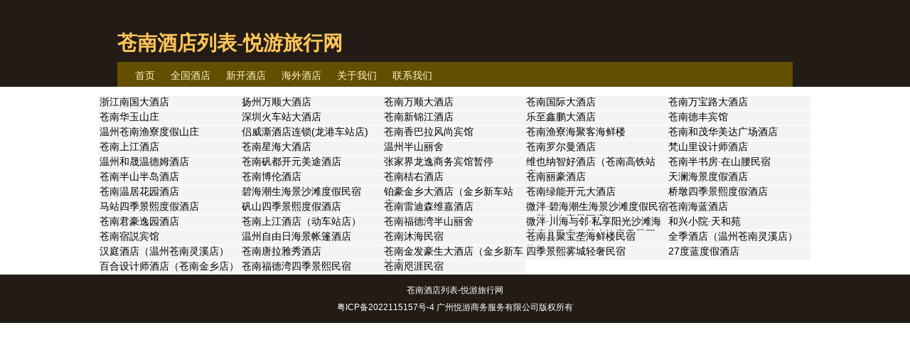

--- FILE ---
content_type: text/html; charset=utf-8
request_url: https://www.hotelincn.com/city-705.html
body_size: 3272
content:


<html xmlns="http://www.w3.org/1999/xhtml">
<head>
    <meta http-equiv="Content-Type" content="text/html; charset=utf-8" />
    <title>苍南酒店列表-悦游旅行网</title>
    <meta name="keywords" content="苍南酒店列表" />
    <meta name="description" content="悦游旅行网为您提供苍南酒店列表查询预订功能" />
    <style type="text/css">
        .fxxx2 { background-color: #f4f4f4; width: 200px; height: 20px; float: left; margin-top: 1px; }
    </style>
    <link href="/Styles/Gate/main.css" rel="stylesheet" />
    <link href="/Styles/Gate/public.css" rel="stylesheet" />
</head>
<body>
    
<div class="header">
    <div class="hotel_title">
        <div class="log">
            <strong>苍南酒店列表-悦游旅行网</strong>&nbsp;
        </div>
    </div>
    <div class="menu">
        <dl>
            <dd>
                <a href="/" title="首页">首页</a>
            </dd>
            <dd>
                <a href="/province.html" title="全国酒店">全国酒店</a>
            </dd>
            <dd>
                <a href="/newhotels.html" title="新开酒店">新开酒店</a>
            </dd>
            <dd>
                <a href="/oversea.html" title="海外酒店">海外酒店</a>
            </dd>
            <dd>
                <a href="/about.html" title="关于我们">关于我们</a>
            </dd>
            <dd>
                <a href="/contacts.html" title="联系我们">联系我们</a>
            </dd>
        </dl>
    </div>
</div>

    <div class="content1">
        
                <ul class="fxxx2">
                    <a href="https://www.hotelincn.com/27655" title="浙江南国大酒店" target="_blank">浙江南国大酒店</a>
                </ul>
            
                <ul class="fxxx2">
                    <a href="https://www.hotelincn.com/38812" title="扬州万顺大酒店" target="_blank">扬州万顺大酒店</a>
                </ul>
            
                <ul class="fxxx2">
                    <a href="https://www.hotelincn.com/46898" title="苍南万顺大酒店" target="_blank">苍南万顺大酒店</a>
                </ul>
            
                <ul class="fxxx2">
                    <a href="https://www.hotelincn.com/48344" title="苍南国际大酒店" target="_blank">苍南国际大酒店</a>
                </ul>
            
                <ul class="fxxx2">
                    <a href="https://www.hotelincn.com/101292" title="苍南万宝路大酒店" target="_blank">苍南万宝路大酒店</a>
                </ul>
            
                <ul class="fxxx2">
                    <a href="https://www.hotelincn.com/119112" title="苍南华玉山庄" target="_blank">苍南华玉山庄</a>
                </ul>
            
                <ul class="fxxx2">
                    <a href="https://www.hotelincn.com/120191" title="深圳火车站大酒店" target="_blank">深圳火车站大酒店</a>
                </ul>
            
                <ul class="fxxx2">
                    <a href="https://www.hotelincn.com/132896" title="苍南新锦江酒店" target="_blank">苍南新锦江酒店</a>
                </ul>
            
                <ul class="fxxx2">
                    <a href="https://www.hotelincn.com/139929" title="乐至鑫鹏大酒店" target="_blank">乐至鑫鹏大酒店</a>
                </ul>
            
                <ul class="fxxx2">
                    <a href="https://www.hotelincn.com/140068" title="苍南德丰宾馆" target="_blank">苍南德丰宾馆</a>
                </ul>
            
                <ul class="fxxx2">
                    <a href="https://www.hotelincn.com/396077" title="温州苍南渔寮度假山庄" target="_blank">温州苍南渔寮度假山庄</a>
                </ul>
            
                <ul class="fxxx2">
                    <a href="https://www.hotelincn.com/418060" title="侣威澌酒店连锁(龙港车站店)" target="_blank">侣威澌酒店连锁(龙港车站店)</a>
                </ul>
            
                <ul class="fxxx2">
                    <a href="https://www.hotelincn.com/424629" title="苍南香巴拉风尚宾馆" target="_blank">苍南香巴拉风尚宾馆</a>
                </ul>
            
                <ul class="fxxx2">
                    <a href="https://www.hotelincn.com/424637" title="苍南渔寮海聚客海鲜楼" target="_blank">苍南渔寮海聚客海鲜楼</a>
                </ul>
            
                <ul class="fxxx2">
                    <a href="https://www.hotelincn.com/491799" title="苍南和茂华美达广场酒店" target="_blank">苍南和茂华美达广场酒店</a>
                </ul>
            
                <ul class="fxxx2">
                    <a href="https://www.hotelincn.com/491916" title="苍南上江酒店" target="_blank">苍南上江酒店</a>
                </ul>
            
                <ul class="fxxx2">
                    <a href="https://www.hotelincn.com/516095" title="苍南星海大酒店" target="_blank">苍南星海大酒店</a>
                </ul>
            
                <ul class="fxxx2">
                    <a href="https://www.hotelincn.com/692984" title="温州半山丽舍" target="_blank">温州半山丽舍</a>
                </ul>
            
                <ul class="fxxx2">
                    <a href="https://www.hotelincn.com/1823308" title="苍南罗尔曼酒店" target="_blank">苍南罗尔曼酒店</a>
                </ul>
            
                <ul class="fxxx2">
                    <a href="https://www.hotelincn.com/1881865" title="梵山里设计师酒店" target="_blank">梵山里设计师酒店</a>
                </ul>
            
                <ul class="fxxx2">
                    <a href="https://www.hotelincn.com/1882195" title="温州和晟温德姆酒店" target="_blank">温州和晟温德姆酒店</a>
                </ul>
            
                <ul class="fxxx2">
                    <a href="https://www.hotelincn.com/1882862" title="苍南矾都开元美途酒店" target="_blank">苍南矾都开元美途酒店</a>
                </ul>
            
                <ul class="fxxx2">
                    <a href="https://www.hotelincn.com/1904638" title="张家界龙逸商务宾馆暂停" target="_blank">张家界龙逸商务宾馆暂停</a>
                </ul>
            
                <ul class="fxxx2">
                    <a href="https://www.hotelincn.com/1905175" title="维也纳智好酒店（苍南高铁站店）" target="_blank">维也纳智好酒店（苍南高铁站店）</a>
                </ul>
            
                <ul class="fxxx2">
                    <a href="https://www.hotelincn.com/1905810" title="苍南半书房·在山腰民宿" target="_blank">苍南半书房·在山腰民宿</a>
                </ul>
            
                <ul class="fxxx2">
                    <a href="https://www.hotelincn.com/1907462" title="苍南半山半岛酒店" target="_blank">苍南半山半岛酒店</a>
                </ul>
            
                <ul class="fxxx2">
                    <a href="https://www.hotelincn.com/1908575" title="苍南博伦酒店" target="_blank">苍南博伦酒店</a>
                </ul>
            
                <ul class="fxxx2">
                    <a href="https://www.hotelincn.com/1909502" title="苍南桔右酒店" target="_blank">苍南桔右酒店</a>
                </ul>
            
                <ul class="fxxx2">
                    <a href="https://www.hotelincn.com/1917094" title="苍南丽豪酒店" target="_blank">苍南丽豪酒店</a>
                </ul>
            
                <ul class="fxxx2">
                    <a href="https://www.hotelincn.com/1918376" title="天澜海景度假酒店" target="_blank">天澜海景度假酒店</a>
                </ul>
            
                <ul class="fxxx2">
                    <a href="https://www.hotelincn.com/1927406" title="苍南温居花园酒店" target="_blank">苍南温居花园酒店</a>
                </ul>
            
                <ul class="fxxx2">
                    <a href="https://www.hotelincn.com/1932001" title="碧海潮生海景沙滩度假民宿" target="_blank">碧海潮生海景沙滩度假民宿</a>
                </ul>
            
                <ul class="fxxx2">
                    <a href="https://www.hotelincn.com/4611075" title="铂豪金乡大酒店（金乡新车站店）" target="_blank">铂豪金乡大酒店（金乡新车站店）</a>
                </ul>
            
                <ul class="fxxx2">
                    <a href="https://www.hotelincn.com/4616126" title="苍南绿能开元大酒店" target="_blank">苍南绿能开元大酒店</a>
                </ul>
            
                <ul class="fxxx2">
                    <a href="https://www.hotelincn.com/4616134" title="桥墩四季景熙度假酒店" target="_blank">桥墩四季景熙度假酒店</a>
                </ul>
            
                <ul class="fxxx2">
                    <a href="https://www.hotelincn.com/4616138" title="马站四季景熙度假酒店" target="_blank">马站四季景熙度假酒店</a>
                </ul>
            
                <ul class="fxxx2">
                    <a href="https://www.hotelincn.com/4616140" title="矾山四季景熙度假酒店" target="_blank">矾山四季景熙度假酒店</a>
                </ul>
            
                <ul class="fxxx2">
                    <a href="https://www.hotelincn.com/4616146" title="苍南雷迪森维嘉酒店" target="_blank">苍南雷迪森维嘉酒店</a>
                </ul>
            
                <ul class="fxxx2">
                    <a href="https://www.hotelincn.com/4616147" title="微泮·碧海潮生海景沙滩度假民宿（苍南渔寮景区店）" target="_blank">微泮·碧海潮生海景沙滩度假民宿（苍南渔寮景区店）</a>
                </ul>
            
                <ul class="fxxx2">
                    <a href="https://www.hotelincn.com/4623994" title="苍南海蓝酒店" target="_blank">苍南海蓝酒店</a>
                </ul>
            
                <ul class="fxxx2">
                    <a href="https://www.hotelincn.com/4631001" title="苍南君豪逸园酒店" target="_blank">苍南君豪逸园酒店</a>
                </ul>
            
                <ul class="fxxx2">
                    <a href="https://www.hotelincn.com/4631002" title="苍南上江酒店（动车站店）" target="_blank">苍南上江酒店（动车站店）</a>
                </ul>
            
                <ul class="fxxx2">
                    <a href="https://www.hotelincn.com/4639229" title="苍南福德湾半山丽舍" target="_blank">苍南福德湾半山丽舍</a>
                </ul>
            
                <ul class="fxxx2">
                    <a href="https://www.hotelincn.com/4639230" title="微泮·川海与邻·私享阳光沙滩海景度假民宿（苍南渔寮风景区店）" target="_blank">微泮·川海与邻·私享阳光沙滩海景度假民宿（苍南渔寮风景区店）</a>
                </ul>
            
                <ul class="fxxx2">
                    <a href="https://www.hotelincn.com/4639231" title="和兴小院·天和苑" target="_blank">和兴小院·天和苑</a>
                </ul>
            
                <ul class="fxxx2">
                    <a href="https://www.hotelincn.com/4639232" title="苍南宿説宾馆" target="_blank">苍南宿説宾馆</a>
                </ul>
            
                <ul class="fxxx2">
                    <a href="https://www.hotelincn.com/4639233" title="温州自由日海景帐篷酒店" target="_blank">温州自由日海景帐篷酒店</a>
                </ul>
            
                <ul class="fxxx2">
                    <a href="https://www.hotelincn.com/4639234" title="苍南沐海民宿" target="_blank">苍南沐海民宿</a>
                </ul>
            
                <ul class="fxxx2">
                    <a href="https://www.hotelincn.com/4639235" title="苍南县聚宝垄海鲜楼民宿" target="_blank">苍南县聚宝垄海鲜楼民宿</a>
                </ul>
            
                <ul class="fxxx2">
                    <a href="https://www.hotelincn.com/4712919" title="全季酒店（温州苍南灵溪店）" target="_blank">全季酒店（温州苍南灵溪店）</a>
                </ul>
            
                <ul class="fxxx2">
                    <a href="https://www.hotelincn.com/4712920" title="汉庭酒店（温州苍南灵溪店）" target="_blank">汉庭酒店（温州苍南灵溪店）</a>
                </ul>
            
                <ul class="fxxx2">
                    <a href="https://www.hotelincn.com/4712921" title="苍南唐拉雅秀酒店" target="_blank">苍南唐拉雅秀酒店</a>
                </ul>
            
                <ul class="fxxx2">
                    <a href="https://www.hotelincn.com/4712922" title="苍南金发豪生大酒店（金乡新车站店）" target="_blank">苍南金发豪生大酒店（金乡新车站店）</a>
                </ul>
            
                <ul class="fxxx2">
                    <a href="https://www.hotelincn.com/4719306" title="四季景熙雾城轻奢民宿" target="_blank">四季景熙雾城轻奢民宿</a>
                </ul>
            
                <ul class="fxxx2">
                    <a href="https://www.hotelincn.com/4744146" title="27度蓝度假酒店" target="_blank">27度蓝度假酒店</a>
                </ul>
            
                <ul class="fxxx2">
                    <a href="https://www.hotelincn.com/4799281" title="百合设计师酒店（苍南金乡店）" target="_blank">百合设计师酒店（苍南金乡店）</a>
                </ul>
            
                <ul class="fxxx2">
                    <a href="https://www.hotelincn.com/4799282" title="苍南福德湾四季景熙民宿" target="_blank">苍南福德湾四季景熙民宿</a>
                </ul>
            
                <ul class="fxxx2">
                    <a href="https://www.hotelincn.com/4799283" title="苍南咫涯民宿" target="_blank">苍南咫涯民宿</a>
                </ul>
            
    </div>
    
<table class="footer" width="100%" border="0" cellspacing="0" cellpadding="0">
    <tr>
        <td class="footbg">
            <div class="foottxt bai zi12 hg1">
                苍南酒店列表-悦游旅行网
                
                <p><a href="https://beian.miit.gov.cn/" target="_blank" style="color: #fff">粤ICP备2022115157号-4 广州悦游商务服务有限公司版权所有</a></p>
                
            </div>
        </td>
    </tr>
</table>

</body>
</html>


--- FILE ---
content_type: text/css
request_url: https://www.hotelincn.com/Styles/Gate/main.css
body_size: 385
content:
.contentleft { width:638px; float:left;}
.nr {border:1px #ddd8c6 solid; padding:15px 20px; margin-bottom:10px; width:596px; float:left; background:#fffff6;}
.nr h1 {font-size:14px; padding-bottom:5px;}
.jbxx { padding-top:10px; height:245px;}
.hotel_img { float:left; width:222px; text-align:center; padding-right:18px;}
.jbxx .hotel_img img {border:1px #e9e9e9 solid; width:218px; height:218px; margin-bottom:5px;}
.jb_text { float:left; width:350px; font-size:12px;}

.bz { padding-bottom:10px; width:596px; float:left;}
.bz_lei { font-weight:bold; padding-bottom:5px; border-bottom:1px #ddd dashed; margin-bottom:5px;}
.bz_title { float:left; width:288px; line-height:2em; padding-left:10px;}
.bz_title1 { float:left; width:220px; height:25px; overflow:hidden;}
.jl { float:right; padding-right:20px; color:#666;} 

.contentright { width:300px; float:left; margin:0px 0px 0px 12px;}
.active {background:#f6f6f6; border:1px #ddd8c6 solid; margin-bottom:10px; width:298px; float:left;}
.active li { float:left; width:268px;}
.active_list { padding:0px 15px 5px 15px; width:268px; float:left;}
.zih3 { padding:10px 15px 5px 15px; width:268px; float:left; font-size:14px; font-weight:bold;}
.youhui { padding-right:20px; background:url(../img/hui.gif) no-repeat right center;}
.more { float:right; font-weight:normal;}
ul.comment { padding:5px 15px 5px 15px; width:268px; float:left;}
ul.comment li.good { width:208px; padding-left:60px; background:url(../img/good.gif) no-repeat left center;}
ul.comment li.bad { width:208px; padding-left:60px; background:url(../img/bad.gif) no-repeat left center;}

.pingfen { float:left; width:85px;}


--- FILE ---
content_type: text/css
request_url: https://www.hotelincn.com/Styles/Gate/public.css
body_size: 1444
content:
body {font-size:14px; color:#000; margin:0; font-family:Arial, Helvetica, sans-serif;}
img { border:none;}
.slh { white-space:nowrap; overflow:hidden; text-overflow:ellipsis;}
td,p,li,dl,dt,dd,h1,h2,h3,h4,h5,ul{margin:0px;padding:0px;list-style:none;}
.bai { color:#FFF; text-decoration:none;}
a.bai:link { text-decoration:none; color:#FFF;}a.bai:visited { text-decoration:none; color:#FFF;}
.hui { color:#666;}
.red { color:#cc0000;}
.cu { font-weight:bold;}
.hg { line-height:1.8em;}
.hg1 { line-height:2em;}
.hg2 { line-height:2.2em;}
.zi12 { font-size:12px;}
.zi14 { font-size:14px;}
.zi16 { font-size:16px;}
.kong { text-indent:2em;}
.yb { margin-right:10px;}
.zb { padding-left:10px;}
.zdq { float:left;}
.hd { text-decoration:line-through;}
.zs { cursor:pointer;}
a:link { text-decoration:none; color:#000;}
a:visited { text-decoration:none; color:#000;}
a:hover { text-decoration:underline; color:#cc0000;}
.lian1 { color:#644e00; text-decoration:none;}
.header { background:#231c16; width:auto; height:122px;}
.hotel_title { width:950px; margin:0px auto 0px auto; height:45px; padding-top:42px;}
.hotel_title .log { float:left; width:800px; color:#ffc558; overflow:hidden;} 
.hotel_title strong {font-size:28px; font-family:"simhei"; font-weight:bolder; float:left;}
.hotel_title p {font-size:16px; font-family:"Arial Black"; font-weight:normal; float:left; padding:6px 0px 0px 10px;}
.tell { font-size:12px; color:#fff; float:right; padding-top:10px;}
.menu { width:950px; margin:0px auto 0px auto; height:35px; background:#644e00;}
.menu dl { padding:11px 0px 0px 25px;}
.menu dl dd { float:left; margin-right:22px;}
.menu dl dd a:link { color:#fff9c4; text-decoration:none;}
.menu dl dd a:visited { color:#fff9c4; text-decoration:none;}
.content { width:950px; margin:12px auto 0px auto;}
.content1 { width:1000px; margin:12px auto 0px auto;}


.main_bg {width:900px; float:left; border:1px #ddd8c6 solid; background:#fffff6; padding:20px 24px 20px 24px; margin-bottom:10px;}
.dh { padding:0px 0px 5px 0px; border-bottom:1px #ddd8c6 solid; margin-bottom:15px; width:900px; float:left;}

.footer { margin-top:10px;}
.foottxt {width:910px; margin:0px auto 0px auto; padding:10px 20px; text-align:center;}
.footbg { background:#231c16;}

#jsContainer{font-size:12px;}
#tuna_calendar{margin:0px; font-size:12px; font-family:Verdana,Arial,Helvetica,sans-serif; background:transparent; width:282px; padding:1px 0 0 1px; position:absolute; z-index:1000; padding:0; width:284px\9; *width:284px}
@media all and (min-width:0){#tuna_calendar{width:284px}}
#tuna_calendar a{color:#05A; text-decoration:none}
#tuna_calendar .day0, #tuna_calendar .day6{color:#FF0}
#tuna_calendar .current_day{text-decoration:underline; font-weight:bold; color:#05A}
#tuna_calendar .current_day:hover{background:#C8E3FC; text-decoration:underline}
#tuna_calendar .cue_day{color:#A0522D}
#tuna_calendar .cue_day:hover{background:#C8E3FC}
#tuna_calendar .selected_day{width:18px; height:18px; color:#05a; text-decoration:none; border:1px solid #7CB9F4; background:#C8E3FC}
#tuna_calendar .limit_day{text-decoration:line-through}
#tuna_calendar .limit_day:hover{text-decoration:line-through}
#tuna_calendar .over_day, #tuna_calendar .blank_day, #tuna_calendar .limit_day{color:#999; cursor:default}
#tuna_calendar .enable_day:hover{background:#C8E3FC}
#tuna_calendar .currentmonth01 th{background:#05A}
#tuna_calendar table{border-collapse:collapse; border:solid 1px #7F9DB9; float:left; background:#FFF}
#tuna_calendar th, #tuna_calendar td{height:20px; line-height:20px; text-align:center}
#tuna_calendar thead th{background:#E7F1FD; color:#05A; font-weight:bold}
#tuna_calendar th{background:#599DE9; font-weight:bold; color:#FFF}
#tuna_calendar th span{color:#FF0}
#tuna_calendar thead th span{font-weight:normal; color:#05A; cursor:pointer; text-align:center; width:40px; line-height:20px; *line-height:16px}
#tuna_calendar td a{display:block; height:20px; width:20px; overflow:hidden; text-align:center; line-height:20px}
#tuna_calendar .calendar_title01{}
#tuna_calendar .calendar_title01 span{float:left}
#tuna_calendar .calendar_title01 div{float:left}
#tuna_calendar .calendar_title02{}
#tuna_calendar .calendar_title02 span{float:right}
#tuna_calendar .calendar_title02 div{float:right}
.base_poptc,.base_popbc{width:auto;}
.base_popml,.base_popmr{height:auto;}
.base_poptc div,.base_popbc div{height:6px; overflow:hidden;}
.base_popml div,.base_popmr div{width:6px; overflow:hidden;}
.base_poptl{background-position:left top;}
.base_poptr{background-position:right top;}
.base_popbl{background-position:left bottom;}
.base_popbr{background-position:right bottom;}
.base_poptl,.base_poptr,.base_popbl,.base_popbr{background-image:url(http://www.meitrip.cn/images/bg_alert.gif);background-repeat:no-repeat;}
.base_poptc,.base_popbc,.base_poptl,.base_poptr,.base_popbr,.base_popbl{height:6px;}
.base_poptl,.base_poptr,.base_popbr,.base_popbl{width:6px;overflow:hidden;zoom:1}
.base_poptc,.base_popmc,.base_popbc,.base_popml,.base_popmr{background:#FFFFE8;}
.base_poptc{border-top:1px #FFDF47 solid;} 
.base_popbc{border-bottom:1px #FFDF47 solid;} 
.base_popml{border-left:1px #FFDF47 solid;}
.base_popmr{border-right:1px #FFDF47 solid;}
.base_popmc{background:#ffffe8; width:auto; height:auto;}
.price { position:absolute;z-index:9999;display:block;border:2px #eb7700 solid; background-color:#FFF; padding-bottom:5px;}
.price table {border-collapse:collapse }
.price th { border-bottom:1px #ccc solid; background-color:#ffe5d9; padding:5px 0px;}
.price td { padding:3px 7px 3px 7px; border-bottom:1px #ccc dashed;}
.price td:hover{background-color:#eee;}
.hprice{ display:none;}